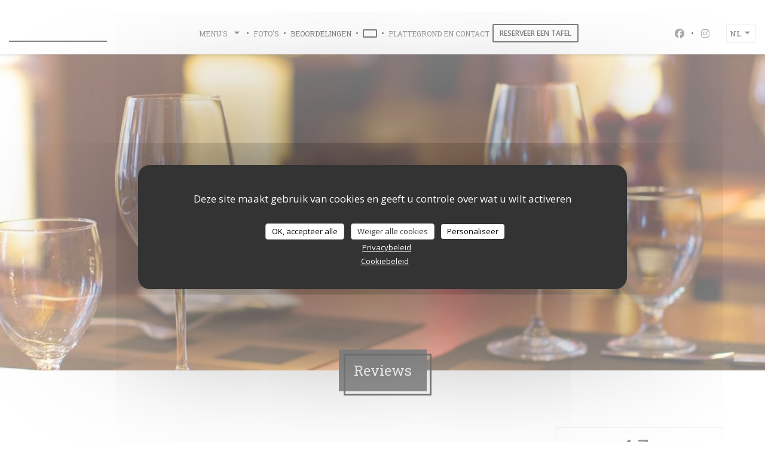

--- FILE ---
content_type: text/html; charset=UTF-8
request_url: https://www.restaurant-lasalamandre-94.com/nl/beoordelingen/?page=25
body_size: 13617
content:
<!DOCTYPE html>
<!--[if lt IE 7]>      <html class="no-js lt-ie9 lt-ie8 lt-ie7" lang="nl"> <![endif]-->
<!--[if IE 7]>         <html class="no-js lt-ie9 lt-ie8" lang="nl"> <![endif]-->
<!--[if IE 8]>         <html class="no-js lt-ie9" lang="nl"> <![endif]-->
<!--[if gt IE 8]><!--> <html class="no-js" lang="nl"> <!--<![endif]-->

<head>
	<!-- Meta -->
	<meta charset="utf-8">
	<meta http-equiv="X-UA-Compatible" content="IE=edge" />
	<meta name="viewport" content="width=device-width, initial-scale=1">
	<title>Klantbeoordelingen van La Salamandre, NOGENT SUR MARNE - Rating 4,7
van de 5</title>

	<!-- Includes -->
	<meta name="description" content="2543onbevooroordeelde klantbeoordelingen voor La Salamandre in NOGENT
SUR MARNE. Gemiddelde rating: 4,7 van de 5..." />



<link rel="canonical" href="https://www.restaurant-lasalamandre-94.com/nl/reviews/?page=25" />

<!-- Facebook Like and Google -->
<meta property="og:title" content="Klantbeoordelingen van La Salamandre, NOGENT SUR MARNE - Rating 4,7
van de 5 " />
<meta property="og:type" content="website" />
<meta property="og:url" content="http://www.restaurant-lasalamandre-94.com/nl/beoordelingen/?page=25" />
<meta property="og:image" content="https://ugc.zenchef.com/3/5/1/9/4/8/1/5/0/6/7/1/3/1752845403_320/d67321045cb738357b74733000fdfa85.website.jpg" />
<meta property="og:site_name" content="Zenchef" />
<meta property="fb:admins" content="685299127" />
<meta property="place:location:latitude" content="48.831402" />
<meta property="place:location:longitude" content="2.4753194" />
<meta property="og:description" content="2543onbevooroordeelde klantbeoordelingen voor La Salamandre in NOGENT
SUR MARNE. Gemiddelde rating: 4,7 van de 5..." />



<script>
	window.restaurantId = 351948;
	window.lang = "nl";
	window.API_URL = "//api.zenchef.com/api/v1/";
</script>

	<link rel="alternate" hreflang="x-default" href="https://www.restaurant-lasalamandre-94.com/reviews/?page=25" />
<link rel="alternate" hreflang="nl" href="https://www.restaurant-lasalamandre-94.com/nl/reviews/?page=25" />
    <link rel="alternate" hreflang="en" href="https://www.restaurant-lasalamandre-94.com/en/reviews/?page=25" />
    <link rel="alternate" hreflang="es" href="https://www.restaurant-lasalamandre-94.com/es/opiniones/?page=25" />
    <link rel="alternate" hreflang="it" href="https://www.restaurant-lasalamandre-94.com/it/recensioni/?page=25" />
    <link rel="alternate" hreflang="de" href="https://www.restaurant-lasalamandre-94.com/de/rezensionen/?page=25" />
    <link rel="alternate" hreflang="fr" href="https://www.restaurant-lasalamandre-94.com/?page=25" />
    <link rel="alternate" hreflang="pt" href="https://www.restaurant-lasalamandre-94.com/pt/avaliacoes/?page=25" />
    <link rel="alternate" hreflang="ru" href="https://www.restaurant-lasalamandre-94.com/ru/reviews/?page=25" />
    <link rel="alternate" hreflang="cs" href="https://www.restaurant-lasalamandre-94.com/cs/hodnocení/?page=25" />
    <link rel="alternate" hreflang="ja" href="https://www.restaurant-lasalamandre-94.com/ja/reviews/?page=25" />
    <link rel="alternate" hreflang="zh" href="https://www.restaurant-lasalamandre-94.com/zh/reviews/?page=25" />
    <link rel="alternate" hreflang="el" href="https://www.restaurant-lasalamandre-94.com/el/reviews/?page=25" />
	<link rel="shortcut icon" href="https://ugc.zenchef.com/3/5/1/9/4/8/1/5/0/6/7/1/3/1714324657_296/d68f83cc4b4797dd84fb0f1e53874ad1.thumb.png" />
	<!-- Preconnect to CDNs for faster resource loading -->
	<link rel="preconnect" href="https://cdnjs.cloudflare.com" crossorigin>
	<link rel="preconnect" href="https://fonts.googleapis.com" crossorigin>
	<link rel="preconnect" href="https://fonts.gstatic.com" crossorigin>

	<!-- Google Web Fonts -->
	
	<!-- Critical CSS Inline -->
	<style>
		/* Critical styles for above-the-fold content */
		body {margin: 0;}
        		.container {width: 100%; max-width: 1200px; margin: 0 auto;}
        	</style>

	<!-- Critical CSS -->
	<link rel="stylesheet" href="/css/globals/normalize.css">
	<link rel="stylesheet" href="/css/globals/accessibility.css">
	<link rel="stylesheet" href="/css/globals/8/000000/_default_/_default_/style.css">

	<!-- Non-critical CSS -->
	<link rel="stylesheet" href="//cdnjs.cloudflare.com/ajax/libs/fancybox/3.5.7/jquery.fancybox.min.css" media="print" onload="this.media='all'">
	<link rel="stylesheet" href="/css/globals/backdrop.css" media="print" onload="this.media='all'">
	<link rel="stylesheet" href="/css/globals/shift-away-subtle.css" media="print" onload="this.media='all'">
	<link rel="stylesheet" href="/css/globals/icomoon.css" media="print" onload="this.media='all'">
	<link rel="stylesheet" href="/css/globals/fontawesome.css" media="print" onload="this.media='all'">
			<link rel="stylesheet" href="/css/css_8/bootstrap.css" media="print" onload="this.media='all'">			<link rel="stylesheet" href="//fonts.googleapis.com/icon?family=Material+Icons" media="print" onload="this.media='all'">		<link rel="stylesheet" href="/css/globals/8/000000/_default_/_default_/nav.css" media="print" onload="this.media='all'">
	<link rel="stylesheet" href="/css/globals/8/000000/_default_/_default_/menus.css" media="print" onload="this.media='all'">
	<link rel="stylesheet" href="/css/css_8/000000/_default_/_default_/main.css?v=23" media="print" onload="this.media='all'">

	<!-- Fallback for browsers without JS -->
	<noscript>
		<link rel="stylesheet" href="//cdnjs.cloudflare.com/ajax/libs/fancybox/3.5.7/jquery.fancybox.min.css">
		<link rel="stylesheet" href="/css/globals/backdrop.css">
		<link rel="stylesheet" href="/css/globals/shift-away-subtle.css">
		<link rel="stylesheet" href="/css/globals/icomoon.css">
		<link rel="stylesheet" href="/css/globals/fontawesome.css">
		<link rel="stylesheet" href="/css/globals/8/000000/_default_/_default_/nav.css">
		<link rel="stylesheet" href="/css/globals/8/000000/_default_/_default_/menus.css">
		<link rel="stylesheet" href="/css/css_8/000000/_default_/_default_/main.css?v=23">
	</noscript>

	<style>
  </style>

  <style>
    div.homelink a {
    color: white;
}  </style>

	<!-- Widget URL -->
	<script>
		var hasNewBookingWidget = 1;
	</script>
</head>

<body class="current-page-reviews">
	<a href="#main-content" class="skip-link sr-only-focusable">Ga naar de hoofdinhoud</a>

	<!-- Header -->
	<nav class="nav nav--center hello" role="navigation" aria-label="Hoofdnavigatie">
	<div class="homelink">
			<a class="no-logo" href="/nl/" title="Thuis La Salamandre">	
			La Salamandre		</a>
	</div>
	<ul class="nav__items">
	<!-- Menu -->
			<li class="nav__item dropdown-wrap nav__item--menus">
			<a title="Menu's" href="/nl/menus/">Menu's <i class="fa fa-angle-down"></i></a>
			<ul class="dropdown">
									<li>
						<a href="/nl/menus/#menu-441275">NOS MENUS</a>
					</li>
									<li>
						<a href="/nl/menus/#menu-462041">NOTRE CARTE</a>
					</li>
							</ul>
		</li>
	
	<!-- Gallery -->
			<li class="nav__item nav__item--gallery">
			<a title="Foto's" href="/nl/fotos/">Foto's</a>
		</li>
	
	
	<!-- Reviews -->
			<li class="nav__item nav__item--reviews">
			<a title="Beoordelingen" href="/nl/reviews/?page=25">Beoordelingen</a>
		</li>
	
	<!-- Events -->
	
	<!-- Press -->
	
	<!-- Restaurants -->
	
	<!-- Custom page -->
	
	<!-- Custom link -->
	
	<!-- Custom button -->
			<li class="nav__item custom-btn">
			<a href="https://publuu.com/flip-book/731080/1621390userdocs.zenchef.com/351948/Brochure+(1)+(1).pdf" target="_blank" rel="noreferer,noopener,nofollow">
								<span class="sr-only"> ((opent in een nieuw venster))</span>
			</a>
		</li>
	
	<!-- Contact -->
	<li class="nav__item nav__item--contact">
		<a title="Plattegrond en Contact" href="/nl/adres-contact/">Plattegrond en Contact</a>
	</li>

	<!-- Language -->
	
	<!-- Buttons -->
				<a
			class="btn btn--small btn--light btn--booking iframe--widget"
            data-zc-action="open">
						Reserveer een tafel					</a>
	
	</ul>

	<div class="nav__buttons">
		<!-- Social media -->
			<ul class="social-media-wrap">
					<li class="separator-tiny" >
				<a class="btn-circle btn--small btn--ghost" href="https://www.facebook.com/La-Salamandre-598723280602748/" rel="noreferer,noopener" target="_blank" title="Facebook">
					<i class="fab fa-facebook" aria-hidden="true"></i>
					<span class="sr-only">Facebook ((opent in een nieuw venster))</span>
				</a>
			</li>
		
		
					<li class="separator-tiny" >
				<a class="btn-circle btn--small btn--ghost" href="https://www.instagram.com/restaurant_la_salamandre/?hl=fr" rel="noreferer,noopener" target="_blank" title="Instagram">
					<i class="fab fa-instagram" aria-hidden="true"></i>
					<span class="sr-only">Instagram ((opent in een nieuw venster))</span>
				</a>
			</li>
			</ul>

		<!-- Language -->
		<div class="dropdown-wrap drodown-wrap--lang ">
	<span>
				NL		<i class="fa fa-angle-down"></i>
	</span>
	<ul class="dropdown">
					<li class="lang lang-en">
				<a href="/en/reviews/?page=25">
										EN				</a>
			</li>
					<li class="lang lang-es">
				<a href="/es/opiniones/?page=25">
										ES				</a>
			</li>
					<li class="lang lang-it">
				<a href="/it/recensioni/?page=25">
										IT				</a>
			</li>
					<li class="lang lang-de">
				<a href="/de/rezensionen/?page=25">
										DE				</a>
			</li>
					<li class="lang lang-fr">
				<a href="/avis/?page=25">
										FR				</a>
			</li>
					<li class="lang lang-pt">
				<a href="/pt/avaliacoes/?page=25">
										PT				</a>
			</li>
					<li class="lang lang-ru">
				<a href="/ru/reviews/?page=25">
										RU				</a>
			</li>
					<li class="lang lang-cs">
				<a href="/cs/hodnocení/?page=25">
										CS				</a>
			</li>
					<li class="lang lang-ja">
				<a href="/ja/reviews/?page=25">
										JA				</a>
			</li>
					<li class="lang lang-zh">
				<a href="/zh/reviews/?page=25">
										ZH				</a>
			</li>
					<li class="lang lang-el">
				<a href="/el/reviews/?page=25">
										EL				</a>
			</li>
			</ul>
</div>
	</div>
</nav>

<div class="nav nav--center nav--buttons-only">
	<div class="homelink">
			<a class="no-logo" href="/nl/" title="Thuis La Salamandre">	
			La Salamandre		</a>
	</div>
	<!-- Buttons -->
	<div class="buttons-wrap-header">
					<a
			class="btn btn--small btn--light btn--booking iframe--widget"
            data-zc-action="open">
						Reserveer een tafel					</a>
	
		</div>

	<div class="nav__buttons">
		<!-- Toggle Menu -->
		<div class="burger-button" onclick="display_burger_menu()" role="button" tabindex="0" aria-label="Menu openen/sluiten" aria-expanded="false" aria-controls="burger-menu">
			<span class="burger-button__item"></span>
			<span class="burger-button__item"></span>
			<span class="burger-button__item"></span>
		</div>
	</div>
</div>

<!-- Burger Menu -->
<div class="burger-menu burger-menu--center" id="burger-menu" role="dialog" aria-modal="true" aria-label="Hoofdnavigatie">
	<div class="burger-menu-items-wrap">
		<ul class="burger-menu__items">
			<!-- Menu -->
							<li class="burger-menu__item burger-menu__item--menus dropdown-wrap">
					<span>
						<a class="burger-menu__dropdown-link" title="Menu's" href="/nl/menus/">Menu's</a>
						<i class="fa fa-angle-down" onclick="display_burger_dropdown(this)" role="button" tabindex="0" aria-label="Submenu uitvouwen" aria-expanded="false"></i>
					</span>
					<ul class="dropdown">
													<li>
								<a onclick="remove_burger_menu()" href="/nl/menus/#menu-441275">NOS MENUS</a>
							</li>
													<li>
								<a onclick="remove_burger_menu()" href="/nl/menus/#menu-462041">NOTRE CARTE</a>
							</li>
											</ul>
				</li>
			
			<!-- Gallery -->
							<li class="burger-menu__item burger-menu__item--gallery">
					<a title="Foto's" href="/nl/fotos/">Foto's</a>
				</li>
			
			
			<!-- Reviews -->
							<li class="burger-menu__item burger-menu__item--reviews">
					<a title="Beoordelingen" href="/nl/reviews/?page=25">Beoordelingen</a>
				</li>
			
			<!-- Events -->
			
			<!-- Press -->
			
			<!-- Restaurants -->
			
			<!-- Custom page -->
			
			<!-- Custom link -->
			
			<!-- Custom button -->
							<li class="burger-menu__item custom-btn">
					<a href="https://publuu.com/flip-book/731080/1621390userdocs.zenchef.com/351948/Brochure+(1)+(1).pdf" rel="noreferer,noopener" target="_blank" rel="nofollow">
												<span class="sr-only"> ((opent in een nieuw venster))</span>
					</a>
				</li>
			
			<!-- Contact -->
			<li class="burger-menu__item burger-menu__item--contact">
				<a title="Plattegrond en Contact" href="/nl/adres-contact/">Plattegrond en Contact</a>
			</li>
		</ul>

		<!-- Buttons -->
		<div class="buttons-wrap-header">
						<a
			class="btn btn--small btn--light btn--booking iframe--widget"
            data-zc-action="open">
						Reserveer een tafel					</a>
	
			</div>

		<!-- Language -->
		<ul class="language-list">
			<li class="lang lang-en">
					<a class="btn-circle btn--small btn--ghost" href="/en/reviews/?page=25">
				EN			</a>
				</li>
			<li class="lang lang-es">
					<a class="btn-circle btn--small btn--ghost" href="/es/opiniones/?page=25">
				ES			</a>
				</li>
			<li class="lang lang-it">
					<a class="btn-circle btn--small btn--ghost" href="/it/recensioni/?page=25">
				IT			</a>
				</li>
			<li class="lang lang-de">
					<a class="btn-circle btn--small btn--ghost" href="/de/rezensionen/?page=25">
				DE			</a>
				</li>
			<li class="lang lang-fr">
					<a class="btn-circle btn--small btn--ghost" href="/avis/?page=25">
				FR			</a>
				</li>
			<li class="lang lang-pt">
					<a class="btn-circle btn--small btn--ghost" href="/pt/avaliacoes/?page=25">
				PT			</a>
				</li>
			<li class="lang lang-ru">
					<a class="btn-circle btn--small btn--ghost" href="/ru/reviews/?page=25">
				RU			</a>
				</li>
			<li class="lang lang-cs">
					<a class="btn-circle btn--small btn--ghost" href="/cs/hodnocení/?page=25">
				CS			</a>
				</li>
			<li class="lang lang-ja">
					<a class="btn-circle btn--small btn--ghost" href="/ja/reviews/?page=25">
				JA			</a>
				</li>
			<li class="lang lang-zh">
					<a class="btn-circle btn--small btn--ghost" href="/zh/reviews/?page=25">
				ZH			</a>
				</li>
			<li class="lang lang-el">
					<a class="btn-circle btn--small btn--ghost" href="/el/reviews/?page=25">
				EL			</a>
				</li>
	</ul>

		<!-- Social media -->
			<ul class="social-media-wrap">
					<li class="separator-tiny" >
				<a class="btn-circle btn--small btn--ghost" href="https://www.facebook.com/La-Salamandre-598723280602748/" rel="noreferer,noopener" target="_blank" title="Facebook">
					<i class="fab fa-facebook" aria-hidden="true"></i>
					<span class="sr-only">Facebook ((opent in een nieuw venster))</span>
				</a>
			</li>
		
		
					<li class="separator-tiny" >
				<a class="btn-circle btn--small btn--ghost" href="https://www.instagram.com/restaurant_la_salamandre/?hl=fr" rel="noreferer,noopener" target="_blank" title="Instagram">
					<i class="fab fa-instagram" aria-hidden="true"></i>
					<span class="sr-only">Instagram ((opent in een nieuw venster))</span>
				</a>
			</li>
			</ul>
	</div>
</div>
<section class="container-fluid cover-page" style="background-image: url('https://www.restaurant-lasalamandre-94.com/i/la-salamandre/pages/reviews.small_original.jpg');"></section>

<section class="container title-container">
	<div class="title-page">
		<h2>Reviews</h2>
	</div>
</section><!-- content -->
<div class="page-content-wrap">
	<section class="s--reviews page-content page-content--xl grid grid-w-sidebar">
		<div class="reviews-wrap">
			<!-- content -->
			<html><head><link rel="shortcut icon" href="/build/favicon.ico"><link href="/build/bundle.f9287.css" rel="stylesheet" media="only x" onload="this.media='all'"><noscript><link rel="stylesheet" href="/build/bundle.f9287.css"></noscript><script crossorigin="anonymous" src="/build/bundle.095a0.esm.js" type="module"></script><script nomodule="" src="/build/polyfills.a3b7c.js"></script><script nomodule="" defer="defer" src="/build/bundle.030f3.js"></script></head><body></body></html>			<div class="my-preact-app">
			</div>
		</div>

		<div class="side sticky">
			<div class="reviews__global reviews__global--side">
	<div class="reviews-global__average">
		<div>
			<span class="reviews-global__note">4.7</span>
			<span class="reviews-global__total">/5</span>
		</div>

		<div>
			<div class="stars">
				<span class="stars__filled" style="width: 94.44%"></span>
			</div>
			<p class="reviews-global__number">Gemiddelde rating — <span>2543 reviews</span></p>
		</div>
	</div>
	
	<div class="reviews-global__details">
		<div class="reviews-global__criterion">
			<span>Service</span>
			<div class="stars">
				<span class="stars__filled-black" style="width: 94%"></span>
			</div>
		</div>
		<div class="reviews-global__criterion">
			<span>Atmosfeer</span>
			<div class="stars">
				<span class="stars__filled-black" style="width: 92%"></span>
			</div>
		</div>
		<div class="reviews-global__criterion">
			<span>Menu's</span>
			<div class="stars">
				<span class="stars__filled-black" style="width: 94%"></span>
			</div>
		</div>
		<div class="reviews-global__criterion">
			<span>Kwaliteitsprijs</span>
			<div class="stars">
				<span class="stars__filled-black" style="width: 88%"></span>
			</div>
		</div>
	</div>
</div><div class="reviews__verified">
	<img src="/img/badge-avis-zenchef.png" alt="100% gecertificeerde beoordelingen">
	<div class="reviews-verified__text">
		<h4>100% gecertificeerde beoordelingen</h4>
		<p>Onze klanten hebben na hun reservering een beoordeling gegeven</p>
	</div>
</div>			<!-- widgets -->
					<div class="widget">
		<h4> Reservering </h4>
								<a
			class="btn btn--std btn--booking iframe--widget"
            data-zc-action="open">
						Reserveer een tafel					</a>
	
				</div>
				<div class="widget w-carte" style="background-image: linear-gradient(rgba(0, 0, 0, 0.3), rgba(0, 0, 0, 0.3)), url('https://www.restaurant-lasalamandre-94.com/i/la-salamandre/pages/reviews.small_original.jpg');">
		<h4>Menu's</h4>
		
<a
	href="/nl/menus/"
	class="btn btn--white btn--menus">
		Ontdek ons menu	</a>	</div>
		</div>
	</section>

	<!-- Widgets TripAdvisor -->
	</div>
		<!-- footer -->
		<section class="container-fluid s--newsletter">
			<div class="container">
				<div class="newsletter-wrap">
	<h3 class="reveal-1 ">
		Word op de hoogte gehouden		<a href="/nl/wettelijke-bepalingen/" rel="nofollow" target="_blank">*</a>
	</h3>

	<p class="newsletter__caption caption reveal-2">Schrijf je in op onze nieuwsbrief om gepersonaliseerde communicatie en marketingaanbiedingen per e-mail van ons te ontvangen.</p>

	
	<div class="buttons-wrap text--center reveal-3">
		<a data-fancybox data-type="iframe" href="//nl.zenchef.com/optin-form.php?rpid=rpid_T3DKZTXC&lang=nl" class="btn btn--white btn--newsletter" target="_blank">
			Abonneren		</a>
	</div>
</div>			</div>
		</section>

		<footer class="container-fluid">
			<div class="container">
				<div class="col-md-4 f-contact">
					<h4>Neem contact met ons op</h4>
					<div class="contact-wrap">
						<i class="fa fa-map-marker"></i>
						<a class="restaurant-address" href="https://www.google.com/maps/dir/?api=1&destination=La+Salamandre+12+BOULEVARD+DE+LA+MARNE++94130+NOGENT+SUR+MARNE+fr" target="_blank" rel="noreferer,noopener">
	12 BOULEVARD DE LA MARNE	<br>	94130 NOGENT SUR MARNE	<span class="sr-only"> ((opent in een nieuw venster))</span>
</a>
					</div>

					<div class="contact-wrap">
						<i class="fa fa-phone"></i>
						<a class="restaurant-phone" href="tel:0148755257">01 48 75 52 57</a>                        <br />
                        					</div>
					<div class="buttons-wrap">
									<a
			class="btn btn--white btn--small btn--booking iframe--widget"
            data-zc-action="open">
						Reserveer een tafel					</a>
	
						</div>
				</div>

				<div class="col-md-4 f-social">
					<h4>Volg ons</h4>
					<!-- Social media -->
						<ul class="social-media-wrap">
					<li class="separator-tiny" >
				<a class="btn-circle btn--small btn--ghost" href="https://www.facebook.com/La-Salamandre-598723280602748/" rel="noreferer,noopener" target="_blank" title="Facebook">
					<i class="fab fa-facebook" aria-hidden="true"></i>
					<span class="sr-only">Facebook ((opent in een nieuw venster))</span>
				</a>
			</li>
		
		
					<li class="separator-tiny" >
				<a class="btn-circle btn--small btn--ghost" href="https://www.instagram.com/restaurant_la_salamandre/?hl=fr" rel="noreferer,noopener" target="_blank" title="Instagram">
					<i class="fab fa-instagram" aria-hidden="true"></i>
					<span class="sr-only">Instagram ((opent in een nieuw venster))</span>
				</a>
			</li>
			</ul>
				</div>

				<div class="col-md-4 f-menus">
									</div>
			</div>

			<div class="container copyright">
				<div class="col-md-6">
					<p class="footer__copyright">
	&copy; 2026 La Salamandre — Restaurant website gecreëerd door 	<a href="https://www.zenchef.com/" rel="noopener" target="_blank" class="zcf-link">Zenchef<span class="sr-only"> ((opent in een nieuw venster))</span></a>
</p>
				</div>
				<div class="col-md-6 zenchef">
					<p class="footer__links">
    	<a class="separator-tiny" href="/nl/wettelijke-bepalingen/" rel="nofollow" target="_blank">Disclaimer<span class="sr-only"> ((opent in een nieuw venster))</span></a>
	<a class="separator-tiny" href="https://bookings.zenchef.com/gtc?rid=351948&host=www.restaurant-lasalamandre-94.com" rel="nofollow" target="_blank">GEBRUIKSVOORWAARDEN<span class="sr-only"> ((opent in een nieuw venster))</span></a>
	<a class="separator-tiny" href="/nl/privacybeleid/" rel="nofollow" target="_blank">Beleid bescherming persoonsgegevens<span class="sr-only"> ((opent in een nieuw venster))</span></a>
	<a class="separator-tiny" href="/nl/cookie-beleid/" rel="nofollow" target="_blank">Cookies beleid<span class="sr-only"> ((opent in een nieuw venster))</span></a>
</p>
				</div>
			</div>
		</footer>

		<!-- Loader -->
<div class="loader-wrap loader-wrap--">
	<div class="loader">
		<div class="homelink">
			<a class="no-logo" href="/nl/" title="Thuis La Salamandre">	
			La Salamandre		</a>
	</div>	</div>
</div>
<!-- JS -->
<script>
	var template = '8';
	var templateIdForWidget = '8';
</script>
<script src="//ajax.googleapis.com/ajax/libs/jquery/3.4.1/jquery.min.js"></script>
<script src="/js/libs/jquery.form.js?v=23"></script>
<script src="/js/libs/jquery.validate.js?v=23"></script>
<script src="/js/libs/jquery.validate.ajax.js?v=23"></script>
<!-- <script src="/js/libs/modernizr-3.6.0.min.js?v=23"></script> -->
<script src="//cdnjs.cloudflare.com/ajax/libs/fancybox/3.5.7/jquery.fancybox.min.js"></script>
<script src="/js/libs/popper.min.js?v=23"></script>
<script src="/js/libs/tippy-bundle.iife.min.js?v=23"></script>
<script src="/js/libs/jquery.cycle2.js?v=23"></script>
<script src="/js/globals/script.js?v=23"></script>
<script src="/js/globals/getRestoIdKonamiCode.js?v=23"></script>





<!-- Includes -->
<div id="modal-contact" class="modal" style="display: none; max-width: 500px;">
	<h3>Wilt u contact met ons opnemen? <br />
Vul het onderstaande formulier in!</h3>
	<form name="contact-form" class="form" id="contact-form" action="#" novalidate="novalidate">
	<input type="hidden" name="restaurant_public_id" id="restaurant_public_id" value="rpid_T3DKZTXC">
	<input type="hidden" name="lang" id="lang" value="nl">
	<input type="hidden" name="token" id="token" value="e1a6c3834a39051e00245ca18cb82a06">

	<div class="input--small">
		<input type="text" name="firstname" id="firstname" value="" placeholder="Voornaam *" aria-label="Voornaam" autocomplete="given-name" required="required" aria-required="true" title="Dit veld kan niet leeg zijn">
	</div>

	<div class="input--small">
		<input type="text" name="lastname" id="lastname" value="" placeholder="Achternaam *" aria-label="Achternaam" autocomplete="family-name" required="required" aria-required="true" title="Dit veld kan niet leeg zijn">
	</div>

	<div class="input--small">
		<input type="email" name="email" id="email" value="" placeholder="Uw e-mailadres *" aria-label="Uw e-mailadres" autocomplete="email" required="required" aria-required="true" title="Dit veld kan niet leeg zijn" data-msg-email="Voer een geldig e-mailadres in">
	</div>

	<div class="input--small">
		<input type="text" name="phone" id="phone" value="" placeholder="Telefoonnummer *" aria-label="Telefoonnummer" autocomplete="tel" required="required" aria-required="true" title="Dit veld kan niet leeg zijn">
	</div>

	<div class="input--full">
		<textarea name="message" id="message" placeholder="Bericht" aria-label="Bericht" rows="6"></textarea>
	</div>
        <div class="input--full" style="font-size:10px !important;">
        Op grond van de privacywetgeving heeft u het recht om u af te melden voor telefonische marketing via het Bel-me-niet Register: <a href="https://www.bel-me-niet.nl" target="_blank" rel="noopener noreferrer">bel-me-niet.nl</a>. Voor meer informatie over hoe wij uw gegevens verwerken, zie ons <a href="/nl/privacybeleid/" target="_blank">privacybeleid</a>.    </div>
    
	<input class="btn btn--std input--full" type="submit" id="send" value="Verzenden">

	<div class="step2 hidden">
		<strong>Dank u! </strong>We hebben uw bericht ontvangen. We nemen zo spoedig mogelijk contact met u op.<br>Voor elke reserveringsaanvraag, klik direct op de Boek knop.	</div>
</form>
</div>    <script id="restaurantJsonLd" type="application/ld+json">
{
    "@context":"https://schema.googleapis.com"
    ,"@type":"Restaurant"
    ,"@id":"https://www.restaurant-lasalamandre-94.com"
    ,"image":"https://ugc.zenchef.com/3/5/1/9/4/8/1/5/0/6/7/1/3/1752845403_320/d67321045cb738357b74733000fdfa85.website.jpg"
    ,"name":"La Salamandre"
    ,"address":{
        "@type":"PostalAddress",
        "addressLocality":"NOGENT SUR MARNE",
        "postalCode":"94130",
        "streetAddress":"12 BOULEVARD DE LA MARNE",
        "addressCountry":"FR",
        "addressRegion":"NOGENT SUR MARNE"
    }
    ,"priceRange":"€€€€"
    ,"servesCuisine":["Moderne keuken","Creatief","Marktkeuken","vers product"]    ,"telephone":"0148755257"
    ,"url":"https://www.restaurant-lasalamandre-94.com"
    ,"geo":{
        "@type":"GeoCoordinates",
        "latitude":"48.831402",
        "longitude":"2.4753194"
    }
        ,"logo":"https://ugc.zenchef.com/3/5/1/9/4/8/1/5/0/6/7/1/3/1752845403_320/d67321045cb738357b74733000fdfa85.website.jpg"
    
        ,"potentialAction":[
    {
        "@type":"ReserveAction",
        "target":{
            "@type":"EntryPoint",
            "urlTemplate":"https://www.restaurant-lasalamandre-94.com/nl/boek-een-tafel/?lang=nl&rid=351948",
            "inLanguage":"nl",
            "actionPlatform":[
                "http://schema.org/MobileWebPlatform",
                "http://schema.org/DesktopWebPlatform",
                "http://schema.org/IOSPlatform",
                "http://schema.org/AndroidPlatform"
            ]
        },
        "result":{
            "@type":"FoodEstablishmentReservation",
            "name":"Reserveer een tafel"
        }
    }
    ]
    
        ,"aggregateRating": {
        "@type": "AggregateRating",
	    "worstRating": "0",
	    "bestRating": "5",
	    "ratingValue": "4.7",
	    "ratingCount": "2543"
	}
	
        ,"acceptsReservations" : "yes"
    
    ,"hasMenu":"https://www.restaurant-lasalamandre-94.com/nl/menus/"

    
    
    
    
    
    
    
        ,
    "review": [

    ]
    }
</script><script src="/js/libs/tarteaucitron/tarteaucitron.js?v=3"></script>
<style>
    /* Hide tarteaucitron button icons */
    #tarteaucitronRoot .tarteaucitronCheck::before,
    #tarteaucitronRoot .tarteaucitronCross::before,
    #tarteaucitronRoot .tarteaucitronPlus::before {
        display: none !important;
    }
    
    /* Remove text shadow from Allow/Deny buttons */
    #tarteaucitronRoot .tarteaucitronAllow,
    #tarteaucitronRoot .tarteaucitronDeny {
        text-shadow: none !important;
    }
    
    /* Replace icon with Cookies button */
    #tarteaucitronIcon #tarteaucitronManager {
        background: #333;
        border-radius: 4px !important;
        padding: 10px 20px !important;
    }
    
    #tarteaucitronIcon #tarteaucitronManager img {
        display: none !important;
    }
    
    #tarteaucitronIcon #tarteaucitronManager:after {
        content: "🍪";
        color: #fff;
        font-size: 20px !important;
        line-height: 1;
    }
    
    #tarteaucitronIcon #tarteaucitronManager:hover {
        background: #555;
    }
    
    /* Change button colors to neutral (no red/green) */
    #tarteaucitronRoot .tarteaucitronAllow,
    #tarteaucitronRoot .tarteaucitronDeny {
        background-color: #ffffff !important;
        color: #333333 !important;
        border: 1px solid #cccccc !important;
    }
    
    #tarteaucitronRoot .tarteaucitronAllow:hover,
    #tarteaucitronRoot .tarteaucitronDeny:hover {
        background-color: #f5f5f5 !important;
    }
    
    /* Visual feedback for selected state - change background color */
    #tarteaucitronRoot .tarteaucitronIsAllowed .tarteaucitronAllow {
        background-color: #4a90e2 !important;
        color: #ffffff !important;
        border-color: #4a90e2 !important;
    }
    
    #tarteaucitronRoot .tarteaucitronIsDenied .tarteaucitronDeny {
        background-color: #7a7a7a !important;
        color: #ffffff !important;
        border-color: #7a7a7a !important;
    }
    
    /* Reduce font size for disclaimer paragraph */
    #tarteaucitronInfo {
        font-size: 13px !important;
        line-height: 1.4 !important;
    }
    
    /* Also apply neutral colors to Accept All/Deny All buttons */
    #tarteaucitronRoot #tarteaucitronAllAllowed,
    #tarteaucitronRoot #tarteaucitronAllDenied,
    #tarteaucitronRoot .tarteaucitronCTAButton {
        background-color: #ffffff !important;
        color: #333333 !important;
        border: 1px solid #cccccc !important;
    }
    
    #tarteaucitronRoot #tarteaucitronAllAllowed:hover,
    #tarteaucitronRoot #tarteaucitronAllDenied:hover,
    #tarteaucitronRoot .tarteaucitronCTAButton:hover {
        background-color: #f5f5f5 !important;
    }
    
    /* When Accept All is clicked */
    #tarteaucitronRoot #tarteaucitronAllAllowed:active,
    #tarteaucitronRoot #tarteaucitronAllAllowed:focus {
        background-color: #4a90e2 !important;
        color: #ffffff !important;
    }
    
    /* When Deny All is clicked */
    #tarteaucitronRoot #tarteaucitronAllDenied:active,
    #tarteaucitronRoot #tarteaucitronAllDenied:focus {
        background-color: #7a7a7a !important;
        color: #ffffff !important;
    }
    
    /* Style cookie policy and privacy policy as white text links */
    #tarteaucitron #tarteaucitronCookiePolicyUrlDialog,
    #tarteaucitron #tarteaucitronPrivacyUrlDialog {
        background: transparent !important;
        color: #fff !important;
        font-size: 13px !important;
        margin-bottom: 3px !important;
        margin-left: 7px !important;
        padding: 0 !important;
        border: 0 !important;
        border-radius: 0 !important;
        display: inline-block !important;
        line-height: normal !important;
        font-family: inherit !important;
        font-weight: normal !important;
        text-align: center !important;
        vertical-align: baseline !important;
        cursor: pointer !important;
        text-decoration: underline !important;
    }
    
    #tarteaucitron #tarteaucitronCookiePolicyUrlDialog:hover,
    #tarteaucitron #tarteaucitronPrivacyUrlDialog:hover {
        text-decoration: none !important;
    }
    
    /* For the ones in the alert banner */
    #tarteaucitronAlertBig #tarteaucitronCookiePolicyUrl,
    #tarteaucitronAlertBig #tarteaucitronPrivacyUrl {
        background: transparent !important;
        color: #fff !important;
        font-size: 13px !important;
        margin-bottom: 3px !important;
        margin-left: 7px !important;
        padding: 0 !important;
        display: inline-block !important;
        cursor: pointer !important;
        text-decoration: underline !important;
        border: 0 !important;
    }
    
    #tarteaucitronAlertBig #tarteaucitronCookiePolicyUrl:hover,
    #tarteaucitronAlertBig #tarteaucitronPrivacyUrl:hover {
        text-decoration: none !important;
    }
    
    /* Change font size from 16px to 13px for all these buttons */
    #tarteaucitronAlertBig #tarteaucitronCloseAlert,
    #tarteaucitronAlertBig #tarteaucitronPersonalize,
    #tarteaucitronAlertBig #tarteaucitronPersonalize2,
    .tarteaucitronCTAButton,
    #tarteaucitronRoot .tarteaucitronDeny,
    #tarteaucitronRoot .tarteaucitronAllow {
        font-size: 13px !important;
    }
    
    /* Ensure consistent border radius for action buttons only */
    #tarteaucitronAlertBig #tarteaucitronCloseAlert {
        border-radius: 4px !important;
    }
</style>
<script>
    // Define Waze embed service
    tarteaucitron.services = tarteaucitron.services || {};
    tarteaucitron.services.wazeembed = {
        "key": "wazeembed",
        "type": "api",
        "name": "Waze Map (Google)",
        "uri": "https://www.waze.com/legal/privacy",
        "needConsent": true,
        "cookies": ['NID', 'SID', 'HSID', 'APISID', 'SAPISID', '1P_JAR'],
        "js": function () {
            "use strict";
            tarteaucitron.fallback(['wazeembed'], function (x) {
                var frame_title = tarteaucitron.getElemAttr(x, "title") || 'Waze map iframe',
                    width = tarteaucitron.getElemAttr(x, "data-width") || '100%',
                    height = tarteaucitron.getElemAttr(x, "data-height") || '400',
                    url = tarteaucitron.getElemAttr(x, "data-url");

                return '<iframe title="' + frame_title + '" src="' + url + '" width="' + width + '" height="' + height + '" style="border: 0; width: 100%;" allowfullscreen></iframe>';
            });
        },
        "fallback": function () {
            "use strict";
            var id = 'wazeembed';
            tarteaucitron.fallback(['wazeembed'], function (elem) {
                elem.style.width = '100%';
                elem.style.height = '400px';
                return tarteaucitron.engage(id);
            });
        }
    };

    $(document).ready(function() {
        //Facebook
        (tarteaucitron.job = tarteaucitron.job || []).push('facebook');

        //Twitter
        (tarteaucitron.job = tarteaucitron.job || []).push('twitter');

        //Google jsAPI
        (tarteaucitron.job = tarteaucitron.job || []).push('jsapi');
        
        //Waze Maps
        (tarteaucitron.job = tarteaucitron.job || []).push('wazeembed');

        
        
        
        tarteaucitron.init({
            "hashtag": "#tarteaucitron",
            "highPrivacy": true,
            "orientation": "middle",
            "adblocker": false,
            "showAlertSmall": false,
            "cookieslist": true,
            "removeCredit": true,
            "mandatory": true,
            "mandatoryCta": false,
            "iconPosition": "BottomLeft",
            "googleConsentMode": true,
            "showDetailsOnClick": false,
            "privacyUrl": "/nl/privacybeleid/",
            "cookiePolicyUrl": "/nl/cookie-beleid/",
        });

    });
</script>
<!-- Zenchef Widget SDK -->
<script>;(function (d, s, id) {const el = d.getElementsByTagName(s)[0]; if (d.getElementById(id) || el.parentNode == null) {return;} var js = d.createElement(s);  js.id = id; js.async = true; js.src = 'https://sdk.zenchef.com/v1/sdk.min.js';  el.parentNode.insertBefore(js, el); })(document, 'script', 'zenchef-sdk')</script>
<div
        class="zc-widget-config"
        data-restaurant="351948"
        data-lang="nl"
></div>
	</body>
</html>

